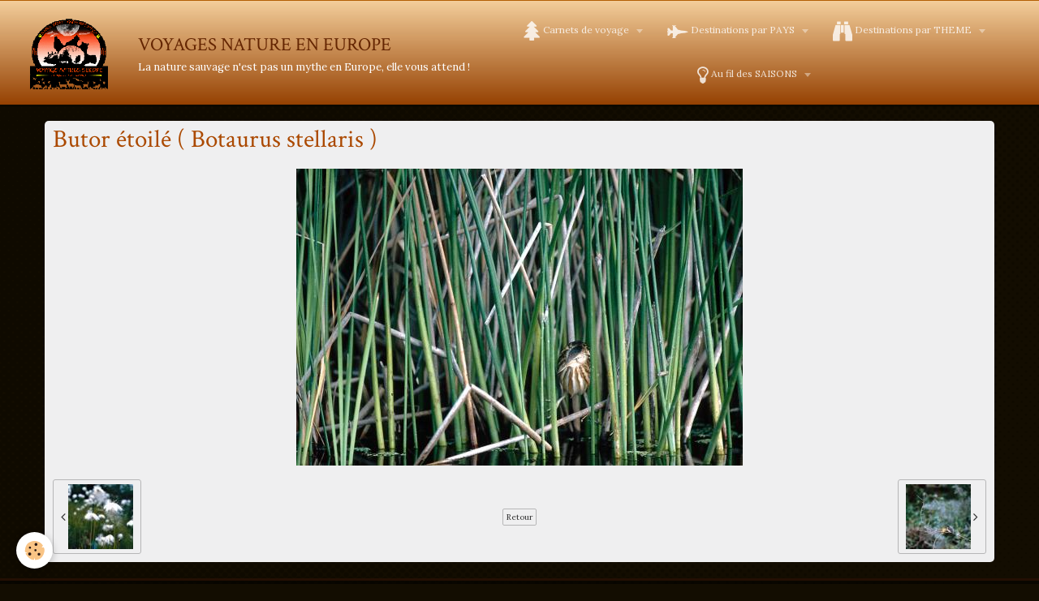

--- FILE ---
content_type: text/html; charset=UTF-8
request_url: https://www.voyage-nature-europe.com/album/diaporama/la-vallee-alluviale-de-la-biebrza-pologne/butor-etoile-botaurus-stellaris.html
body_size: 68646
content:
    <!DOCTYPE html>
<html lang="fr">
    <head>
        <title>Butor étoilé ( Botaurus stellaris )</title>
        <meta name="theme-color" content="#F4CF9C">
        <meta name="msapplication-navbutton-color" content="#F4CF9C">
        <meta name="apple-mobile-web-app-capable" content="yes">
        <meta name="apple-mobile-web-app-status-bar-style" content="black-translucent">

        <!-- pretty / pilot -->
<meta http-equiv="Content-Type" content="text/html; charset=utf-8">
<!--[if IE]>
<meta http-equiv="X-UA-Compatible" content="IE=edge">
<![endif]-->
<meta name="viewport" content="width=device-width, initial-scale=1, maximum-scale=1.0, user-scalable=no">
<meta name="msapplication-tap-highlight" content="no">
  <link rel="image_src" href="https://www.voyage-nature-europe.com/medias/album/images/Photo10_91.jpg" />
  <meta property="og:image" content="https://www.voyage-nature-europe.com/medias/album/images/Photo10_91.jpg" />
  <link rel="canonical" href="https://www.voyage-nature-europe.com/album/diaporama/la-vallee-alluviale-de-la-biebrza-pologne/butor-etoile-botaurus-stellaris.html">
<meta name="generator" content="e-monsite (e-monsite.com)">

<link rel="icon" href="https://www.voyage-nature-europe.com/medias/site/favicon/logo-favicon.jpg">







                
                                    
                                    
                
                                                                                                                                                                                                                                                                                        
            <link href="https://fonts.googleapis.com/css?family=Lora:400,700%7CCrimson%20Text:400,700&display=swap" rel="stylesheet">
        
        <link href="https://maxcdn.bootstrapcdn.com/font-awesome/4.7.0/css/font-awesome.min.css" rel="stylesheet">

        <link href="//www.voyage-nature-europe.com/themes/combined.css?v=6_1665404070_477" rel="stylesheet">

        <!-- EMS FRAMEWORK -->
        <script src="//www.voyage-nature-europe.com/medias/static/themes/ems_framework/js/jquery.min.js"></script>
        <!-- HTML5 shim and Respond.js for IE8 support of HTML5 elements and media queries -->
        <!--[if lt IE 9]>
        <script src="//www.voyage-nature-europe.com/medias/static/themes/ems_framework/js/html5shiv.min.js"></script>
        <script src="//www.voyage-nature-europe.com/medias/static/themes/ems_framework/js/respond.min.js"></script>
        <![endif]-->

        <script src="//www.voyage-nature-europe.com/medias/static/themes/ems_framework/js/ems-framework.min.js?v=759"></script>

        <script src="https://www.voyage-nature-europe.com/themes/content.js?v=6_1665404070_477&lang=fr"></script>

            <script src="//www.voyage-nature-europe.com/medias/static/js/rgpd-cookies/jquery.rgpd-cookies.js?v=759"></script>
    <script>
                                    $(document).ready(function() {
            $.RGPDCookies({
                theme: 'ems_framework',
                site: 'www.voyage-nature-europe.com',
                privacy_policy_link: '/about/privacypolicy/',
                cookies: [{"id":null,"favicon_url":"https:\/\/ssl.gstatic.com\/analytics\/20210414-01\/app\/static\/analytics_standard_icon.png","enabled":true,"model":"google_analytics","title":"Google Analytics","short_description":"Permet d'analyser les statistiques de consultation de notre site","long_description":"Indispensable pour piloter notre site internet, il permet de mesurer des indicateurs comme l\u2019affluence, les produits les plus consult\u00e9s, ou encore la r\u00e9partition g\u00e9ographique des visiteurs.","privacy_policy_url":"https:\/\/support.google.com\/analytics\/answer\/6004245?hl=fr","slug":"google-analytics"},{"id":null,"favicon_url":"","enabled":true,"model":"addthis","title":"AddThis","short_description":"Partage social","long_description":"Nous utilisons cet outil afin de vous proposer des liens de partage vers des plateformes tiers comme Twitter, Facebook, etc.","privacy_policy_url":"https:\/\/www.oracle.com\/legal\/privacy\/addthis-privacy-policy.html","slug":"addthis"}],
                modal_title: 'Gestion\u0020des\u0020cookies',
                modal_description: 'd\u00E9pose\u0020des\u0020cookies\u0020pour\u0020am\u00E9liorer\u0020votre\u0020exp\u00E9rience\u0020de\u0020navigation,\nmesurer\u0020l\u0027audience\u0020du\u0020site\u0020internet,\u0020afficher\u0020des\u0020publicit\u00E9s\u0020personnalis\u00E9es,\nr\u00E9aliser\u0020des\u0020campagnes\u0020cibl\u00E9es\u0020et\u0020personnaliser\u0020l\u0027interface\u0020du\u0020site.',
                privacy_policy_label: 'Consulter\u0020la\u0020politique\u0020de\u0020confidentialit\u00E9',
                check_all_label: 'Tout\u0020cocher',
                refuse_button: 'Refuser',
                settings_button: 'Param\u00E9trer',
                accept_button: 'Accepter',
                callback: function() {
                    // website google analytics case (with gtag), consent "on the fly"
                    if ('gtag' in window && typeof window.gtag === 'function') {
                        if (window.jsCookie.get('rgpd-cookie-google-analytics') === undefined
                            || window.jsCookie.get('rgpd-cookie-google-analytics') === '0') {
                            gtag('consent', 'update', {
                                'ad_storage': 'denied',
                                'analytics_storage': 'denied'
                            });
                        } else {
                            gtag('consent', 'update', {
                                'ad_storage': 'granted',
                                'analytics_storage': 'granted'
                            });
                        }
                    }
                }
            });
        });
    </script>
        <script async src="https://www.googletagmanager.com/gtag/js?id=G-4VN4372P6E"></script>
<script>
    window.dataLayer = window.dataLayer || [];
    function gtag(){dataLayer.push(arguments);}
    
    gtag('consent', 'default', {
        'ad_storage': 'denied',
        'analytics_storage': 'denied'
    });
    
    gtag('js', new Date());
    gtag('config', 'G-4VN4372P6E');
</script>

        
    <!-- Global site tag (gtag.js) -->
        <script async src="https://www.googletagmanager.com/gtag/js?id=UA-71315140-1"></script>
        <script>
        window.dataLayer = window.dataLayer || [];
        function gtag(){dataLayer.push(arguments);}

gtag('consent', 'default', {
            'ad_storage': 'denied',
            'analytics_storage': 'denied'
        });
        gtag('set', 'allow_ad_personalization_signals', false);
                gtag('js', new Date());
        gtag('config', 'UA-71315140-1');
    </script>

        <style>
        #overlay{position:fixed;top:0;left:0;width:100vw;height:100vh;z-index:1001}
                                #overlay.loader{display:-webkit-flex;display:flex;-webkit-justify-content:center;justify-content:center;-webkit-align-items:center;align-items:center;background-color:#130D01;opacity:1}#overlay.stop div{animation-play-state:paused}
                        .loader-spinner{color:official;display:inline-block;position:relative;width:64px;height:64px}.loader-spinner div{transform-origin:32px 32px;animation:loader-spinner 1.2s linear infinite}.loader-spinner div:after{content:" ";display:block;position:absolute;top:3px;left:29px;width:5px;height:14px;border-radius:20%;background-color:#D3800A}.loader-spinner div:nth-child(1){transform:rotate(0);animation-delay:-1.1s}.loader-spinner div:nth-child(2){transform:rotate(30deg);animation-delay:-1s}.loader-spinner div:nth-child(3){transform:rotate(60deg);animation-delay:-.9s}.loader-spinner div:nth-child(4){transform:rotate(90deg);animation-delay:-.8s}.loader-spinner div:nth-child(5){transform:rotate(120deg);animation-delay:-.7s}.loader-spinner div:nth-child(6){transform:rotate(150deg);animation-delay:-.6s}.loader-spinner div:nth-child(7){transform:rotate(180deg);animation-delay:-.5s}.loader-spinner div:nth-child(8){transform:rotate(210deg);animation-delay:-.4s}.loader-spinner div:nth-child(9){transform:rotate(240deg);animation-delay:-.3s}.loader-spinner div:nth-child(10){transform:rotate(270deg);animation-delay:-.2s}.loader-spinner div:nth-child(11){transform:rotate(300deg);animation-delay:-.1s}.loader-spinner div:nth-child(12){transform:rotate(330deg);animation-delay:0s}@keyframes loader-spinner{0%{opacity:1}100%{opacity:0}}
                            </style>
        <script type="application/ld+json">
    {
        "@context" : "https://schema.org/",
        "@type" : "WebSite",
        "name" : "VOYAGES NATURE EN EUROPE",
        "url" : "https://www.voyage-nature-europe.com/"
    }
</script>
            </head>
    <body id="album_run_diaporama_la-vallee-alluviale-de-la-biebrza-pologne_butor-etoile-botaurus-stellaris" class="default">
        
                <div id="overlay" class="loader">
            <div class="loader-spinner">
                <div></div><div></div><div></div><div></div><div></div><div></div><div></div><div></div><div></div><div></div><div></div><div></div>
            </div>
        </div>
                        <!-- HEADER -->
        <header id="header" class="navbar" data-fixed="true" data-margin-top="false" data-margin-bottom="true">
            <div id="header-main" data-padding="true">
                                                                            <!-- header -->
                <a class="brand" href="https://www.voyage-nature-europe.com/" data-appearance="horizontal">
                                        <img src="https://www.voyage-nature-europe.com/medias/site/logos/logo-orange-transparent-bandeau-reduit-gif.gif" alt="VOYAGES NATURE EN EUROPE" class="brand-logo">
                                                            <div class="brand-titles">
                                                <span class="brand-title">VOYAGES NATURE EN EUROPE</span>
                                                                        <div class="brand-subtitle">La nature sauvage n'est pas un mythe en Europe, elle vous attend !</div>
                                            </div>
                                    </a>
                
                                <nav id="menu" class="collapse">
                                                                        <ul class="nav navbar-nav">
                    <li class="subnav">
                <a href="https://www.voyage-nature-europe.com/pages/content/carnets-de-voyage/" class="subnav-toggle" data-toggle="subnav" data-animation="rise">
                                                                                                                                                                        <i class="fa fa-tree fa-2x"></i>
                                        Carnets de voyage
                </a>
                                    <ul class="nav subnav-menu">
                                                    <li class="subnav">
                                <a href="https://www.voyage-nature-europe.com/pages/content/carnets-de-voyage/voyages-2010/" class="subnav-toggle" data-toggle="subnav" data-animation="rise">
                                    voyages 2010
                                </a>
                                                                    <ul class="nav subnav-menu">
                                                                                    <li>
                                                <a href="https://www.voyage-nature-europe.com/pages/content/carnets-de-voyage/voyages-2010/carnet-de-voyages.html" onclick="window.open(this.href);return false;">Pologne - 16/09/10 au 26/09/10</a>
                                            </li>
                                                                                    <li>
                                                <a href="https://www.voyage-nature-europe.com/pages/content/carnets-de-voyage/voyages-2010/carnet-de-voyages-1.html" onclick="window.open(this.href);return false;">Pologne - 23/10/10 au 01/11/10</a>
                                            </li>
                                                                            </ul>
                                                            </li>
                                                    <li class="subnav">
                                <a href="https://www.voyage-nature-europe.com/pages/content/carnets-de-voyage/voyages-2011/" class="subnav-toggle" data-toggle="subnav" data-animation="rise">
                                    voyages 2011
                                </a>
                                                                    <ul class="nav subnav-menu">
                                                                                    <li>
                                                <a href="https://www.voyage-nature-europe.com/pages/content/carnets-de-voyage/voyages-2011/carnet-de-voyages-2.html" onclick="window.open(this.href);return false;">Pologne - 22/01/11 au 29/01/11</a>
                                            </li>
                                                                                    <li>
                                                <a href="https://www.voyage-nature-europe.com/pages/content/carnets-de-voyage/voyages-2011/carnet-de-voyages-3.html" onclick="window.open(this.href);return false;">Slovénie -13/02 au 20/02/2011</a>
                                            </li>
                                                                                    <li>
                                                <a href="https://www.voyage-nature-europe.com/pages/content/carnets-de-voyage/voyages-2011/carnet-de-voyages-4.html" onclick="window.open(this.href);return false;">Slovénie -14/04 au 21/04/2011</a>
                                            </li>
                                                                                    <li>
                                                <a href="https://www.voyage-nature-europe.com/pages/content/carnets-de-voyage/voyages-2011/carnet-de-voyages-6.html" onclick="window.open(this.href);return false;">Slovénie -18/05 au 25/05/2011</a>
                                            </li>
                                                                                    <li>
                                                <a href="https://www.voyage-nature-europe.com/pages/content/carnets-de-voyage/voyages-2011/carnet-de-voyages-5.html" onclick="window.open(this.href);return false;">Slovénie -10/05 au 17/05/2011</a>
                                            </li>
                                                                                    <li>
                                                <a href="https://www.voyage-nature-europe.com/pages/content/carnets-de-voyage/voyages-2011/pologne-forundefinedt-de-bialowieza-et-excursion-undefined-la-biebrza-voyage-objectif-nature-du-18-06-2011-au-29-06-2011-2-participants.html" onclick="window.open(this.href);return false;">Pologne - 18/06/11 au 29/06/11</a>
                                            </li>
                                                                                    <li>
                                                <a href="https://www.voyage-nature-europe.com/pages/content/carnets-de-voyage/voyages-2011/carnet-de-voyages-14.html" onclick="window.open(this.href);return false;">Pologne - 18/11/11 au 29/11/11</a>
                                            </li>
                                                                                    <li>
                                                <a href="https://www.voyage-nature-europe.com/pages/content/carnets-de-voyage/voyages-2011/carnet-9-de-voyages.html" onclick="window.open(this.href);return false;">Pologne - 02/09/11 au 14/09/11</a>
                                            </li>
                                                                                    <li>
                                                <a href="https://www.voyage-nature-europe.com/pages/content/carnets-de-voyage/voyages-2011/carnet-10-de-voyages.html" onclick="window.open(this.href);return false;">Pologne - 17/09/11 au 24/09/11</a>
                                            </li>
                                                                                    <li>
                                                <a href="https://www.voyage-nature-europe.com/pages/content/carnets-de-voyage/voyages-2011/carnet-11-de-voyages.html" onclick="window.open(this.href);return false;">Pologne - 24/09/11 au 01/10/11</a>
                                            </li>
                                                                                    <li>
                                                <a href="https://www.voyage-nature-europe.com/pages/content/carnets-de-voyage/voyages-2011/carnet-12-de-voyages.html" onclick="window.open(this.href);return false;">Pologne - 01/10/11 au 08/10/11</a>
                                            </li>
                                                                                    <li>
                                                <a href="https://www.voyage-nature-europe.com/pages/content/carnets-de-voyage/voyages-2011/carnet-de-voyages-13.html" onclick="window.open(this.href);return false;">Pologne - 07/11/11 au 17/11/11</a>
                                            </li>
                                                                            </ul>
                                                            </li>
                                                    <li class="subnav">
                                <a href="https://www.voyage-nature-europe.com/pages/content/carnets-de-voyage/voyages-2012/" class="subnav-toggle" data-toggle="subnav" data-animation="rise">
                                    voyages 2012
                                </a>
                                                                    <ul class="nav subnav-menu">
                                                                                    <li>
                                                <a href="https://www.voyage-nature-europe.com/pages/content/carnets-de-voyage/voyages-2012/carnets-de-voyage-15.html" onclick="window.open(this.href);return false;">Slovénie -14/04 au 24/04/2012</a>
                                            </li>
                                                                                    <li>
                                                <a href="https://www.voyage-nature-europe.com/pages/content/carnets-de-voyage/voyages-2012/carnet-de-voyages-16.html" onclick="window.open(this.href);return false;">Finlande -12/05/ au 21/05/2012</a>
                                            </li>
                                                                                    <li>
                                                <a href="https://www.voyage-nature-europe.com/pages/content/carnets-de-voyage/voyages-2012/carnet-de-voyages-17.html" onclick="window.open(this.href);return false;">Slovénie -30/05 au 09/06/2012</a>
                                            </li>
                                                                                    <li>
                                                <a href="https://www.voyage-nature-europe.com/pages/content/carnets-de-voyage/voyages-2012/carnet-de-voyages-18.html" onclick="window.open(this.href);return false;">Estonie - 01/09 au 08/09/2012</a>
                                            </li>
                                                                                    <li>
                                                <a href="https://www.voyage-nature-europe.com/pages/content/carnets-de-voyage/voyages-2012/carnet-de-voyages-19.html" onclick="window.open(this.href);return false;">Pologne - 29/09 au 13/10/2012</a>
                                            </li>
                                                                            </ul>
                                                            </li>
                                                    <li class="subnav">
                                <a href="https://www.voyage-nature-europe.com/pages/content/carnets-de-voyage/voyages-2013/" class="subnav-toggle" data-toggle="subnav" data-animation="rise">
                                    voyages 2013
                                </a>
                                                                    <ul class="nav subnav-menu">
                                                                                    <li>
                                                <a href="https://www.voyage-nature-europe.com/pages/content/carnets-de-voyage/voyages-2013/carnet-de-voyages-20.html" onclick="window.open(this.href);return false;">Pologne - 02/02 au 09/02/2013</a>
                                            </li>
                                                                                    <li>
                                                <a href="https://www.voyage-nature-europe.com/pages/content/carnets-de-voyage/voyages-2013/carnet-de-voyages-21.html" onclick="window.open(this.href);return false;">Pologne - 09/02 au 16/02/2013</a>
                                            </li>
                                                                                    <li>
                                                <a href="https://www.voyage-nature-europe.com/pages/content/carnets-de-voyage/voyages-2013/carnet-de-voyage-22.html" onclick="window.open(this.href);return false;">Finlande - 21/04 au 30/04/2013</a>
                                            </li>
                                                                                    <li>
                                                <a href="https://www.voyage-nature-europe.com/pages/content/carnets-de-voyage/voyages-2013/carnet-de-voyage-23.html" onclick="window.open(this.href);return false;">Finlande - 01/05 au 10/05/2013</a>
                                            </li>
                                                                                    <li>
                                                <a href="https://www.voyage-nature-europe.com/pages/content/carnets-de-voyage/voyages-2013/carnet-de-voyage-24.html" onclick="window.open(this.href);return false;">Delta Danube 25/05 au 02/06/13</a>
                                            </li>
                                                                                    <li>
                                                <a href="https://www.voyage-nature-europe.com/pages/content/carnets-de-voyage/voyages-2013/carnet-de-voyage-25.html" onclick="window.open(this.href);return false;">Delta Danube 02/06 au 10/06/13</a>
                                            </li>
                                                                            </ul>
                                                            </li>
                                                    <li class="subnav">
                                <a href="https://www.voyage-nature-europe.com/pages/content/carnets-de-voyage/voyages-2014/" class="subnav-toggle" data-toggle="subnav" data-animation="rise">
                                    voyages 2014
                                </a>
                                                                    <ul class="nav subnav-menu">
                                                                                    <li>
                                                <a href="https://www.voyage-nature-europe.com/pages/content/carnets-de-voyage/voyages-2014/en-cours-carnet-finlande-2014.html" onclick="window.open(this.href);return false;">Finlande - 11/06 au 20/06/2014</a>
                                            </li>
                                                                                    <li>
                                                <a href="https://www.voyage-nature-europe.com/pages/content/carnets-de-voyage/voyages-2014/carnet-en-cours-ecosse-fin-juillet.html" onclick="window.open(this.href);return false;">Écosse - 26/07/14 au 03/08/14</a>
                                            </li>
                                                                                    <li>
                                                <a href="https://www.voyage-nature-europe.com/pages/content/carnets-de-voyage/voyages-2014/carnet-en-cours-bialo-septembre-le-bison-et-le-loup.html" onclick="window.open(this.href);return false;">Pologne - 14/09 au 28/09/2014</a>
                                            </li>
                                                                                    <li>
                                                <a href="https://www.voyage-nature-europe.com/pages/content/carnets-de-voyage/voyages-2014/carnet-de-voyage-26.html" onclick="window.open(this.href);return false;">Pologne - 28/09/14 au 08/10/14</a>
                                            </li>
                                                                                    <li>
                                                <a href="https://www.voyage-nature-europe.com/pages/content/carnets-de-voyage/voyages-2014/carnet-de-voyage-27.html" onclick="window.open(this.href);return false;">Pologne - 31/10/14 au 10/11/14</a>
                                            </li>
                                                                                    <li>
                                                <a href="https://www.voyage-nature-europe.com/pages/content/carnets-de-voyage/voyages-2014/carnet-de-voyage-28.html" onclick="window.open(this.href);return false;">Pologne - 11/11/14 au 20/11/14</a>
                                            </li>
                                                                            </ul>
                                                            </li>
                                            </ul>
                            </li>
                    <li class="subnav">
                <a href="https://www.voyage-nature-europe.com/pages/content/destinations-par-pays/" class="subnav-toggle" data-toggle="subnav" data-animation="rise">
                                                                                                                                                                        <i class="fa fa-fighter-jet fa-2x"></i>
                                        Destinations par PAYS
                </a>
                                    <ul class="nav subnav-menu">
                                                    <li class="subnav">
                                <a href="https://www.voyage-nature-europe.com/pages/content/destinations-par-pays/albanie/" class="subnav-toggle" data-toggle="subnav" data-animation="rise">
                                    Albanie
                                </a>
                                                                    <ul class="nav subnav-menu">
                                                                                    <li>
                                                <a href="https://www.voyage-nature-europe.com/pages/content/destinations-par-pays/albanie/albanie-pays-des-reptiles.html" onclick="window.open(this.href);return false;">Albanie - Pays des reptiles</a>
                                            </li>
                                                                            </ul>
                                                            </li>
                                                    <li class="subnav">
                                <a href="https://www.voyage-nature-europe.com/pages/content/destinations-par-pays/ecosse/" class="subnav-toggle" data-toggle="subnav" data-animation="rise">
                                    Ecosse
                                </a>
                                                                    <ul class="nav subnav-menu">
                                                                                    <li>
                                                <a href="https://www.voyage-nature-europe.com/pages/content/destinations-par-pays/ecosse/ecosse-loutres-mammiferes-marins-et-oiseaux-voyage-observation-et-photos-n.html" onclick="window.open(this.href);return false;">Ecosse - Loutres, mammifères</a>
                                            </li>
                                                                                    <li>
                                                <a href="https://www.voyage-nature-europe.com/pages/content/destinations-par-pays/ecosse/ecosse-brame-du-cerf-et-migration-des-oies-voyage-observation-et-photos-n.html" onclick="window.open(this.href);return false;">Ecosse - Brame du cerf</a>
                                            </li>
                                                                            </ul>
                                                            </li>
                                                    <li class="subnav">
                                <a href="https://www.voyage-nature-europe.com/pages/content/destinations-par-pays/espagne/" class="subnav-toggle" data-toggle="subnav" data-animation="rise">
                                    Espagne
                                </a>
                                                                    <ul class="nav subnav-menu">
                                                                                    <li>
                                                <a href="https://www.voyage-nature-europe.com/pages/content/destinations-par-pays/espagne/espagne-le-lynx-pardelle-mi.html" onclick="window.open(this.href);return false;">Espagne - Le Lynx Pardelle</a>
                                            </li>
                                                                                    <li>
                                                <a href="https://www.voyage-nature-europe.com/pages/content/destinations-par-pays/espagne/espagne-special-chats-sauvages-et-loups.html" onclick="window.open(this.href);return false;">Espagne : Spécial chat sauvage</a>
                                            </li>
                                                                                    <li>
                                                <a href="https://www.voyage-nature-europe.com/pages/content/destinations-par-pays/espagne/espagne-a-l-affut-des-loups.html" onclick="window.open(this.href);return false;">Espagne -  A l’affût des loups</a>
                                            </li>
                                                                                    <li>
                                                <a href="https://www.voyage-nature-europe.com/pages/content/destinations-par-pays/espagne/espagne-voyage-ornithologique.html" onclick="window.open(this.href);return false;">Espagne :voyage ornithologique</a>
                                            </li>
                                                                                    <li>
                                                <a href="https://www.voyage-nature-europe.com/pages/content/destinations-par-pays/espagne/espagne-voyage-ornithologique-observation-des-grandes-outardes-outarde-canepetiere-ganga-unibande-faucon-crecerellette.html" onclick="window.open(this.href);return false;">Espagne : Outardes .....</a>
                                            </li>
                                                                                    <li>
                                                <a href="https://www.voyage-nature-europe.com/pages/content/destinations-par-pays/espagne/espagne-a-l-affut-des-ours-et-des-loups-dans-les-asturies.html" onclick="window.open(this.href);return false;">Espagne -  A l’affût des ours</a>
                                            </li>
                                                                            </ul>
                                                            </li>
                                                    <li class="subnav">
                                <a href="https://www.voyage-nature-europe.com/pages/content/destinations-par-pays/estonie/" class="subnav-toggle" data-toggle="subnav" data-animation="rise">
                                    Estonie
                                </a>
                                                                    <ul class="nav subnav-menu">
                                                                                    <li>
                                                <a href="https://www.voyage-nature-europe.com/pages/content/destinations-par-pays/estonie/estonie-voyage-ornithologique.html" onclick="window.open(this.href);return false;">Estonie : voyage ornithologiqu</a>
                                            </li>
                                                                                    <li>
                                                <a href="https://www.voyage-nature-europe.com/pages/content/destinations-par-pays/estonie/estonie-voyage-special-photo-special-ours-chien-viverrin-renard.html" onclick="window.open(this.href);return false;">Estonie : voyage spécial photo</a>
                                            </li>
                                                                                    <li>
                                                <a href="https://www.voyage-nature-europe.com/pages/content/destinations-par-pays/estonie/estonie-autre-voyage.html" onclick="window.open(this.href);return false;">Estonie : Rèverie dans un pays</a>
                                            </li>
                                                                                    <li>
                                                <a href="https://www.voyage-nature-europe.com/pages/content/destinations-par-pays/estonie/estonie-parc-national-de-soomaa-n.html" onclick="window.open(this.href);return false;">Estonie : Parc National de Soo</a>
                                            </li>
                                                                                    <li>
                                                <a href="https://www.voyage-nature-europe.com/pages/content/destinations-par-pays/estonie/estonie-parc-national-de-soomaa-en-immersion-total-n.html" onclick="window.open(this.href);return false;">Estonie : Soomaa immersion tot</a>
                                            </li>
                                                                            </ul>
                                                            </li>
                                                    <li class="subnav">
                                <a href="https://www.voyage-nature-europe.com/pages/content/destinations-par-pays/finlande/" class="subnav-toggle" data-toggle="subnav" data-animation="rise">
                                    Finlande
                                </a>
                                                                    <ul class="nav subnav-menu">
                                                                                    <li>
                                                <a href="https://www.voyage-nature-europe.com/pages/content/destinations-par-pays/finlande/finlande-special-gloutons-photos.html" onclick="window.open(this.href);return false;">Gloutons (spécial photos)</a>
                                            </li>
                                                                                    <li>
                                                <a href="https://www.voyage-nature-europe.com/pages/content/destinations-par-pays/finlande/finlande-ours-et-gloutons-voyage-special-photo.html" onclick="window.open(this.href);return false;">Finlande - Ours et Gloutons (V</a>
                                            </li>
                                                                                    <li>
                                                <a href="https://www.voyage-nature-europe.com/pages/content/destinations-par-pays/finlande/finlande-carelie-sous-le-soleil-de-minuit-voyage-photos-et-observation.html" onclick="window.open(this.href);return false;">Carélie - Sous le soleil de mi</a>
                                            </li>
                                                                                    <li>
                                                <a href="https://www.voyage-nature-europe.com/pages/content/destinations-par-pays/finlande/finlande-carelie-les-loups-sous-le-soleil-de-minuit-voyage-special-photo.html" onclick="window.open(this.href);return false;">Finlande : Carélie - Les loups</a>
                                            </li>
                                                                                    <li>
                                                <a href="https://www.voyage-nature-europe.com/pages/content/destinations-par-pays/finlande/finlande-carelie-special-grand-tetras-et-tetras-lyres-voyage-photo.html" onclick="window.open(this.href);return false;">Finlande, Carélie - Spécial Gr</a>
                                            </li>
                                                                            </ul>
                                                            </li>
                                                    <li class="subnav">
                                <a href="https://www.voyage-nature-europe.com/pages/content/destinations-par-pays/france/" class="subnav-toggle" data-toggle="subnav" data-animation="rise">
                                    France
                                </a>
                                                                    <ul class="nav subnav-menu">
                                                                                    <li>
                                                <a href="https://www.voyage-nature-europe.com/pages/content/destinations-par-pays/france/stage-nature-et-decouverte-region-centre.html" onclick="window.open(this.href);return false;">Stage nature et découverte</a>
                                            </li>
                                                                                    <li>
                                                <a href="https://www.voyage-nature-europe.com/pages/content/destinations-par-pays/france/week-end-nature-brame-du-cerf-observation.html" onclick="window.open(this.href);return false;">Week-end Nature : Brame du cer</a>
                                            </li>
                                                                                    <li>
                                                <a href="https://www.voyage-nature-europe.com/pages/content/destinations-par-pays/france/week-end-nature-et-decouverte-a-themes.html" onclick="window.open(this.href);return false;">Week-end Nature et Découverte</a>
                                            </li>
                                                                            </ul>
                                                            </li>
                                                    <li class="subnav">
                                <a href="https://www.voyage-nature-europe.com/pages/content/destinations-par-pays/kazakhstan/" class="subnav-toggle" data-toggle="subnav" data-animation="rise">
                                    Kazakhstan
                                </a>
                                                                    <ul class="nav subnav-menu">
                                                                                    <li>
                                                <a href="https://www.voyage-nature-europe.com/pages/content/destinations-par-pays/kazakhstan/asie-centrale-le-kazakhstan-la-steppe-aux-aigles-voyage-d-aventure-et-aventureux.html" onclick="window.open(this.href);return false;">Asie Centrale : Le Kazakhstan</a>
                                            </li>
                                                                            </ul>
                                                            </li>
                                                    <li class="subnav">
                                <a href="https://www.voyage-nature-europe.com/pages/content/destinations-par-pays/montenegro/" class="subnav-toggle" data-toggle="subnav" data-animation="rise">
                                    Monténégro
                                </a>
                                                                    <ul class="nav subnav-menu">
                                                                                    <li>
                                                <a href="https://www.voyage-nature-europe.com/pages/content/destinations-par-pays/montenegro/montenegro-le-paradis-des-oiseaux-voyage-ornithologique-observation-et-photos.html" onclick="window.open(this.href);return false;">Monténégro : Le paradis des oi</a>
                                            </li>
                                                                                    <li>
                                                <a href="https://www.voyage-nature-europe.com/pages/content/destinations-par-pays/montenegro/montenegro-l-emeraude-de-l-europe-voyage-itinerant-observation-et-photos.html" onclick="window.open(this.href);return false;">Monténégro : l'émeraude de l'E</a>
                                            </li>
                                                                            </ul>
                                                            </li>
                                                    <li class="subnav">
                                <a href="https://www.voyage-nature-europe.com/pages/content/destinations-par-pays/norvege/" class="subnav-toggle" data-toggle="subnav" data-animation="rise">
                                    Norvège
                                </a>
                                                                    <ul class="nav subnav-menu">
                                                                                    <li>
                                                <a href="https://www.voyage-nature-europe.com/pages/content/destinations-par-pays/norvege/orque.html" onclick="window.open(this.href);return false;">Orques, Baleines et aurores bo</a>
                                            </li>
                                                                                    <li>
                                                <a href="https://www.voyage-nature-europe.com/pages/content/destinations-par-pays/norvege/norvege-observation-des-boeufs-musques-n.html" onclick="window.open(this.href);return false;">Observation des bœufs musqués</a>
                                            </li>
                                                                            </ul>
                                                            </li>
                                                    <li class="subnav">
                                <a href="https://www.voyage-nature-europe.com/pages/content/destinations-par-pays/perou/" class="subnav-toggle" data-toggle="subnav" data-animation="rise">
                                    Pérou
                                </a>
                                                                    <ul class="nav subnav-menu">
                                                                                    <li>
                                                <a href="https://www.voyage-nature-europe.com/pages/content/destinations-par-pays/perou/perou-sous-le-charme-de-l-amazonie-et-de-la-cordillere-des-andes-n.html" onclick="window.open(this.href);return false;">Pérou : charme de l’Amazonie</a>
                                            </li>
                                                                            </ul>
                                                            </li>
                                                    <li class="subnav">
                                <a href="https://www.voyage-nature-europe.com/pages/content/destinations-par-pays/pologne/" class="subnav-toggle" data-toggle="subnav" data-animation="rise">
                                    Pologne
                                </a>
                                                                    <ul class="nav subnav-menu">
                                                                                    <li>
                                                <a href="https://www.voyage-nature-europe.com/pages/content/destinations-par-pays/pologne/sur-la-terre-des-bisons-entre-foret-et-prairie.html" onclick="window.open(this.href);return false;">Sur la Terre des Bisons entre forêt et prairie</a>
                                            </li>
                                                                                    <li>
                                                <a href="https://www.voyage-nature-europe.com/pages/content/destinations-par-pays/pologne/la-plus-grande-meute-de-loups-d-europe.html" onclick="window.open(this.href);return false;">La plus Grande Meute de Loups</a>
                                            </li>
                                                                                    <li>
                                                <a href="https://www.voyage-nature-europe.com/pages/content/destinations-par-pays/pologne/observation-photographie-loutres-castors-et-oiseaux-dans-les-zones-humides-de-la-podlasie.html" onclick="window.open(this.href);return false;">observation photographie loutres castors et oiseaux dans les</a>
                                            </li>
                                                                                    <li>
                                                <a href="https://www.voyage-nature-europe.com/pages/content/destinations-par-pays/pologne/pologne-special-grande-faune-d-europe.html" onclick="window.open(this.href);return false;">Spécial Grande Faune</a>
                                            </li>
                                                                                    <li>
                                                <a href="https://www.voyage-nature-europe.com/pages/content/destinations-par-pays/pologne/pologne-bialowieza-en-hiver-n.html" onclick="window.open(this.href);return false;">Bialowieza en hiver</a>
                                            </li>
                                                                                    <li>
                                                <a href="https://www.voyage-nature-europe.com/pages/content/destinations-par-pays/pologne/pologne-special-photos-loup-au-c-ur-de-l-hiver.html" onclick="window.open(this.href);return false;">Spécial photos LOUP au cœur de</a>
                                            </li>
                                                                                    <li>
                                                <a href="https://www.voyage-nature-europe.com/pages/content/destinations-par-pays/pologne/pologne-bialowieza-le-bison-et-le-loup-n.html" onclick="window.open(this.href);return false;">Bialowieza - Le bison et le lo</a>
                                            </li>
                                                                                    <li>
                                                <a href="https://www.voyage-nature-europe.com/pages/content/destinations-par-pays/pologne/pologne-la-foret-imperiale-de-bialowieza-n.html" onclick="window.open(this.href);return false;">La forêt impériale de Bialowie</a>
                                            </li>
                                                                                    <li>
                                                <a href="https://www.voyage-nature-europe.com/pages/content/destinations-par-pays/pologne/pologne-special-photos-loup-au-c-ur-des-forets-polonaisespologne.html" onclick="window.open(this.href);return false;">La prairie des loups et des ou</a>
                                            </li>
                                                                                    <li>
                                                <a href="https://www.voyage-nature-europe.com/pages/content/destinations-par-pays/pologne/ornithologie-a-la-biebrza-et-bialowieza.html" onclick="window.open(this.href);return false;">Ornithologie à la Biebrza et B</a>
                                            </li>
                                                                                    <li>
                                                <a href="https://www.voyage-nature-europe.com/pages/content/destinations-par-pays/pologne/pologne-biebrza-le-brame-de-l-elan-et-migration-oies-grues-cendrees-pygargue-a-queue-blanche-n.html" onclick="window.open(this.href);return false;">Pologne: Biebrza - Le brame de</a>
                                            </li>
                                                                                    <li>
                                                <a href="https://www.voyage-nature-europe.com/pages/content/destinations-par-pays/pologne/pologne-bialowieza-special-brame-du-cerf-n.html" onclick="window.open(this.href);return false;">Pologne - Brame du Cerf</a>
                                            </li>
                                                                                    <li>
                                                <a href="https://www.voyage-nature-europe.com/pages/content/destinations-par-pays/pologne/pologne-biebrza-entre-terre-et-ciel-n.html" onclick="window.open(this.href);return false;">Biebrza - Entre terre et ciel</a>
                                            </li>
                                                                                    <li>
                                                <a href="https://www.voyage-nature-europe.com/pages/content/destinations-par-pays/pologne/pologne-bialowieza-au-fil-de-l-eau.html" onclick="window.open(this.href);return false;">Bialowieza au fil de</a>
                                            </li>
                                                                            </ul>
                                                            </li>
                                                    <li class="subnav">
                                <a href="https://www.voyage-nature-europe.com/pages/content/destinations-par-pays/roumanie/" class="subnav-toggle" data-toggle="subnav" data-animation="rise">
                                    Roumanie
                                </a>
                                                                    <ul class="nav subnav-menu">
                                                                                    <li>
                                                <a href="https://www.voyage-nature-europe.com/pages/content/destinations-par-pays/roumanie/roumanie-au-c-ur-des-carpates-n.html" onclick="window.open(this.href);return false;">OURS et Oiseaux dans les Carpa</a>
                                            </li>
                                                                                    <li>
                                                <a href="https://www.voyage-nature-europe.com/pages/content/destinations-par-pays/roumanie/roumanie-le-delta-du-danube-voyage-ornithologique-voyage-observation-et-photos-n.html" onclick="window.open(this.href);return false;">Le Delta du Danube - Merveille</a>
                                            </li>
                                                                                    <li>
                                                <a href="https://www.voyage-nature-europe.com/pages/content/destinations-par-pays/roumanie/roumanie-le-delta-du-danube-voyage-ornithologique-bernaches-a-cou-roux-voyage-observation-et-photos-n.html" onclick="window.open(this.href);return false;">Le Delta du Danube -  Bernache</a>
                                            </li>
                                                                            </ul>
                                                            </li>
                                                    <li class="subnav">
                                <a href="https://www.voyage-nature-europe.com/pages/content/destinations-par-pays/slovenie/" class="subnav-toggle" data-toggle="subnav" data-animation="rise">
                                    Slovénie
                                </a>
                                                                    <ul class="nav subnav-menu">
                                                                                    <li>
                                                <a href="https://www.voyage-nature-europe.com/pages/content/destinations-par-pays/slovenie/slovenie-la-montagne-aux-ours-n.html" onclick="window.open(this.href);return false;">Slovénie : La montagne aux our</a>
                                            </li>
                                                                            </ul>
                                                            </li>
                                                    <li>
                                <a href="https://www.voyage-nature-europe.com/pages/content/destinations-par-pays/slovaquie/" onclick="window.open(this.href);return false;">
                                    Slovaquie
                                </a>
                                                            </li>
                                            </ul>
                            </li>
                    <li class="subnav">
                <a href="https://www.voyage-nature-europe.com/pages/content/destinations-europe-m/" class="subnav-toggle" data-toggle="subnav" data-animation="rise">
                                                                                                                                                                        <i class="fa fa-binoculars fa-2x"></i>
                                        Destinations par THEME
                </a>
                                    <ul class="nav subnav-menu">
                                                    <li>
                                <a href="https://www.voyage-nature-europe.com/pages/content/destinations-europe-m/voyage-ours-et-oiseaux-au-coeur-des-carpates.html" onclick="window.open(this.href);return false;">
                                    Nouvelles destinations à décou
                                </a>
                                                            </li>
                                                    <li>
                                <a href="https://www.voyage-nature-europe.com/pages/content/destinations-europe-m/navigation-par-images-1.html" onclick="window.open(this.href);return false;">
                                    Sites remarquables pour la bio
                                </a>
                                                            </li>
                                                    <li>
                                <a href="https://www.voyage-nature-europe.com/pages/content/destinations-europe-m/loup.html" onclick="window.open(this.href);return false;">
                                    Loup
                                </a>
                                                            </li>
                                                    <li>
                                <a href="https://www.voyage-nature-europe.com/pages/content/destinations-europe-m/ornithologie.html" onclick="window.open(this.href);return false;">
                                    Ornithologie
                                </a>
                                                            </li>
                                                    <li>
                                <a href="https://www.voyage-nature-europe.com/pages/content/destinations-europe-m/l-ours-brun.html" onclick="window.open(this.href);return false;">
                                    L'ours brun et le glouton
                                </a>
                                                            </li>
                                                    <li>
                                <a href="https://www.voyage-nature-europe.com/pages/content/destinations-europe-m/le-lynx-pardelle-et-chat-sauvage.html" onclick="window.open(this.href);return false;">
                                    Le lynx pardelle et le chat sa
                                </a>
                                                            </li>
                                                    <li>
                                <a href="https://www.voyage-nature-europe.com/pages/content/destinations-europe-m/le-b-uf-musque.html" onclick="window.open(this.href);return false;">
                                    Le bœuf musqué
                                </a>
                                                            </li>
                                                    <li>
                                <a href="https://www.voyage-nature-europe.com/pages/content/destinations-europe-m/le-bison.html" onclick="window.open(this.href);return false;">
                                    Le bison
                                </a>
                                                            </li>
                                                    <li>
                                <a href="https://www.voyage-nature-europe.com/pages/content/destinations-europe-m/le-cerf-et-l-elan.html" onclick="window.open(this.href);return false;">
                                    Le cerf et l'élan
                                </a>
                                                            </li>
                                                    <li>
                                <a href="https://www.voyage-nature-europe.com/pages/content/destinations-europe-m/la-loutre-mammiferes-marins-requin-pelerin.html" onclick="window.open(this.href);return false;">
                                    La loutre, mammifères marins,r
                                </a>
                                                            </li>
                                                    <li>
                                <a href="https://www.voyage-nature-europe.com/pages/content/destinations-europe-m/herpetologie.html" onclick="window.open(this.href);return false;">
                                    Herpétologie
                                </a>
                                                            </li>
                                                    <li>
                                <a href="https://www.voyage-nature-europe.com/pages/content/destinations-europe-m/stage-nature-france-et-week-end-nature-et-decouverte-a-themes.html" onclick="window.open(this.href);return false;">
                                    Stage nature France et Week-en
                                </a>
                                                            </li>
                                                    <li>
                                <a href="https://www.voyage-nature-europe.com/pages/content/destinations-europe-m/aventure.html" onclick="window.open(this.href);return false;">
                                    Aventure
                                </a>
                                                            </li>
                                            </ul>
                            </li>
                    <li class="subnav">
                <a href="https://www.voyage-nature-europe.com/pages/content/destinations-par-saison/" class="subnav-toggle" data-toggle="subnav" data-animation="rise">
                                                                                                                                                                        <i class="fa fa-lightbulb-o fa-2x"></i>
                                        Au fil des SAISONS
                </a>
                                    <ul class="nav subnav-menu">
                                                    <li>
                                <a href="https://www.voyage-nature-europe.com/pages/content/destinations-par-saison/automne/" onclick="window.open(this.href);return false;">
                                    Automne
                                </a>
                                                            </li>
                                                    <li>
                                <a href="https://www.voyage-nature-europe.com/pages/content/destinations-par-saison/hiver-de-decembre-a-mars/" onclick="window.open(this.href);return false;">
                                    Hiver
                                </a>
                                                            </li>
                                                    <li>
                                <a href="https://www.voyage-nature-europe.com/pages/content/destinations-par-saison/printemps/" onclick="window.open(this.href);return false;">
                                    Printemps
                                </a>
                                                            </li>
                                                    <li>
                                <a href="https://www.voyage-nature-europe.com/pages/content/destinations-par-saison/ete/" onclick="window.open(this.href);return false;">
                                    Eté
                                </a>
                                                            </li>
                                            </ul>
                            </li>
            </ul>

                                                            </nav>
                
                            </div>
            <div id="header-buttons" data-retract="true">
                                <button class="btn btn-link navbar-toggle header-btn" data-toggle="collapse" data-target="#menu" data-orientation="horizontal">
                    <i class="fa fa-bars fa-lg"></i>
                </button>
                
                
                
                
                            </div>
                                                    
                    </header>
        <!-- //HEADER -->

        
        <!-- WRAPPER -->
        <div id="wrapper" class="container">
            
            <!-- CONTENT -->
            <div id="content">
                <!-- MAIN -->
                <section id="main" data-order="2">

                    
                    
                    
                                        
                                        
                                        <div class="view view-album" id="view-item" data-category="la-vallee-alluviale-de-la-biebrza-pologne" data-id-album="4e783362179d6fde4dbc4144">
    <h1 class="view-title">Butor étoilé ( Botaurus stellaris )</h1>
    <div id="site-module" class="site-module" data-itemid="4e78336286c46fde4dbc47c9" data-siteid="4e78335e187e6fde4dbc8445"></div>

    

    <p class="text-center">
        <img src="https://www.voyage-nature-europe.com/medias/album/images/Photo10_91.jpg" alt="Butor étoilé ( Botaurus stellaris )">
    </p>

    <ul class="category-navigation">
        <li>
                            <a href="https://www.voyage-nature-europe.com/album/diaporama/la-vallee-alluviale-de-la-biebrza-pologne/le-coton-arctique-ou-linaigrette-eriophorum-sp.html" class="btn btn-default">
                    <i class="fa fa-angle-left fa-lg"></i>
                    <img src="https://www.voyage-nature-europe.com/medias/album/images/Photo206_25.jpg?fx=c_80_80" width="80" alt="">
                </a>
                    </li>

        <li>
            <a href="https://www.voyage-nature-europe.com/album/diaporama/la-vallee-alluviale-de-la-biebrza-pologne/" class="btn btn-small btn-default">Retour</a>
        </li>

        <li>
                            <a href="https://www.voyage-nature-europe.com/album/diaporama/la-vallee-alluviale-de-la-biebrza-pologne/martin-pecheur-d-europe-alcedo-atthis.html" class="btn btn-default">
                    <img src="https://www.voyage-nature-europe.com/medias/album/images/Photo02_1.jpg?fx=c_80_80" width="80" alt="">
                    <i class="fa fa-angle-right fa-lg"></i>
                </a>
                    </li>
    </ul>

    

</div>

                </section>
                <!-- //MAIN -->

                            </div>
            <!-- //CONTENT -->
        </div>
        <!-- //WRAPPER -->

                <!-- FOOTER -->
        <footer id="footer">
                        <div class="container">
                            <div id="footer-wrapper">
                                        <!-- CUSTOMIZE AREA -->
                    <div id="bottom-site">
                                                    <div id="rows-60240661f6dbb6b3fc8c4a37" class="rows" data-total-pages="1" data-current-page="1">
                                                            
                
                        
                        
                                
                                <div class="row-container rd-1 page_1">
            	<div class="row-content">
        			                        			    <div class="row" data-role="line">

                    
                                                
                                                                        
                                                
                                                
						                                                                                                                                                
                                        				<div data-role="cell" class="column empty-column" style="width:100%">
            					<div id="cell-5e85fbaff2bce7d3a1c8532d" class="column-content">            							&nbsp;
            						            					</div>
            				</div>
																		        			</div>
                            		</div>
                        	</div>
						</div>

                                            </div>
                    
                                    </div>

                                                                                                    
                                    
                                        </div>
                    </footer>
        <!-- //FOOTER -->
        
        
        
        <script src="//www.voyage-nature-europe.com/medias/static/themes/ems_framework/js/jquery.mobile.custom.min.js"></script>
        <script src="//www.voyage-nature-europe.com/medias/static/themes/ems_framework/js/jquery.zoom.min.js"></script>
        <script src="//www.voyage-nature-europe.com/medias/static/themes/ems_framework/js/imagelightbox.min.js"></script>
        <script src="https://www.voyage-nature-europe.com/themes/custom.js?v=6_1665404070_477"></script>
                <!-- CUSTOMIZE JS -->
        <script>
        // Fonction executée lors de l'utilisation du clic droit.
$(document).bind("contextmenu",function()
{
// Si vous voulez ajouter un message d'alerte
//alert('Merci de respecter le travail du webmaster en ne copiant pas le contenu sans autorisation');
// On indique au navigateur de ne pas réagir en cas de clic droit.
return false;
}); 
/*function disableselect(e){
    return false
    }
    function reEnable(){
    return true
    }
    document.onselectstart=new Function ("return false")
    document.oncontextmenu=new Function ("return false")

    if (window.sidebar){
    document.onmousedown=disableselect
    document.onclick=reEnable
    }  */


        </script>
        
            

 
    
						 	 





                <!-- SOCIAL LINKS -->
                                                    
                                        
                    <!-- //SOCIAL LINKS -->
            </body>
</html>
